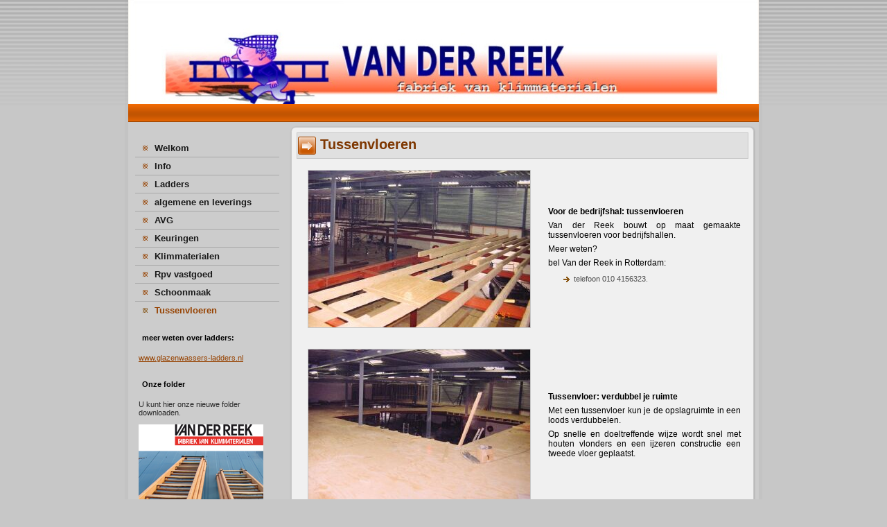

--- FILE ---
content_type: text/html; charset=UTF-8
request_url: http://www.vanderreekladders.nl/wordpress/?page_id=22
body_size: 14758
content:
<!DOCTYPE html PUBLIC "-//W3C//DTD XHTML 1.0 Transitional//EN" "http://www.w3.org/TR/xhtml1/DTD/xhtml1-transitional.dtd">
<html xmlns="http://www.w3.org/1999/xhtml" lang="nl-NL">
<head profile="http://gmpg.org/xfn/11">
<meta http-equiv="X-UA-Compatible" content="IE=EmulateIE7" />
<meta http-equiv="Content-Type" content="text/html; charset=UTF-8" />
<title>vanderreekladders: Tussenvloeren</title>
<link rel="stylesheet" href="http://www.vanderreekladders.nl/wordpress/wp-content/themes/vanderreekladders_def_920/style.css" type="text/css" media="screen" />
<!--[if IE 6]><link rel="stylesheet" href="http://www.vanderreekladders.nl/wordpress/wp-content/themes/vanderreekladders_def_920/style.ie6.css" type="text/css" media="screen" /><![endif]-->
<!--[if IE 7]><link rel="stylesheet" href="http://www.vanderreekladders.nl/wordpress/wp-content/themes/vanderreekladders_def_920/style.ie7.css" type="text/css" media="screen" /><![endif]-->
<link rel="pingback" href="http://www.vanderreekladders.nl/wordpress/xmlrpc.php" />

<!-- BEGIN Metadata added by Add-Meta-Tags WordPress plugin
Get the plugin at: http://www.g-loaded.eu/2006/01/05/add-meta-tags-wordpress-plugin/ -->
<meta name="description" content="Voor de bedrijfshal: tussenvloeren Van der Reek bouwt op maat gemaakte tussenvloeren voor bedrijfshallen. Meer weten? bel Van der Reek in Rotterdam: telefoon 010 4156323." />
<!-- END Metadata added by Add-Meta-Tags WordPress plugin -->

<link rel="alternate" type="application/rss+xml" title="vanderreekladders &raquo; Feed" href="http://www.vanderreekladders.nl/wordpress/?feed=rss2" />
<link rel="alternate" type="application/rss+xml" title="vanderreekladders &raquo; reacties feed" href="http://www.vanderreekladders.nl/wordpress/?feed=comments-rss2" />
<link rel='stylesheet' id='contact-form-7-css'  href='http://www.vanderreekladders.nl/wordpress/wp-content/plugins/contact-form-7/includes/css/styles.css?ver=3.3.3' type='text/css' media='all' />
<link rel='stylesheet' id='NextGEN-css'  href='http://www.vanderreekladders.nl/wordpress/wp-content/plugins/nextgen-gallery/css/nggallery.css?ver=1.0.0' type='text/css' media='screen' />
<link rel='stylesheet' id='shutter-css'  href='http://www.vanderreekladders.nl/wordpress/wp-content/plugins/nextgen-gallery/shutter/shutter-reloaded.css?ver=1.3.4' type='text/css' media='screen' />
<script type='text/javascript' src='http://www.vanderreekladders.nl/wordpress/wp-includes/js/jquery/jquery.js?ver=1.8.3'></script>
<script type='text/javascript'>
/* <![CDATA[ */
var shutterSettings = {"msgLoading":"L O A D I N G","msgClose":"Click to Close","imageCount":"1"};
/* ]]> */
</script>
<script type='text/javascript' src='http://www.vanderreekladders.nl/wordpress/wp-content/plugins/nextgen-gallery/shutter/shutter-reloaded.js?ver=1.3.3'></script>
<script type='text/javascript' src='http://www.vanderreekladders.nl/wordpress/wp-content/plugins/nextgen-gallery/js/jquery.cycle.all.min.js?ver=2.9995'></script>
<script type='text/javascript' src='http://www.vanderreekladders.nl/wordpress/wp-content/plugins/nextgen-gallery/js/ngg.slideshow.min.js?ver=1.06'></script>
<link rel="EditURI" type="application/rsd+xml" title="RSD" href="http://www.vanderreekladders.nl/wordpress/xmlrpc.php?rsd" />
<link rel="wlwmanifest" type="application/wlwmanifest+xml" href="http://www.vanderreekladders.nl/wordpress/wp-includes/wlwmanifest.xml" /> 
<link rel='prev' title='Schoonmaak' href='http://www.vanderreekladders.nl/wordpress/?page_id=20' />
<link rel='next' title='Klimmaterialen' href='http://www.vanderreekladders.nl/wordpress/?page_id=24' />
<link rel='canonical' href='http://www.vanderreekladders.nl/wordpress/?page_id=22' />
<!-- <meta name="NextGEN" version="1.9.11" /> -->
<script type="text/javascript" src="http://www.vanderreekladders.nl/wordpress/wp-content/themes/vanderreekladders_def_920/script.js"></script>
</head>
<body>
<div id="art-main">
    <div class="art-sheet">
        <div class="art-sheet-tl"></div>
        <div class="art-sheet-tr"></div>
        <div class="art-sheet-bl"></div>
        <div class="art-sheet-br"></div>
        <div class="art-sheet-tc"></div>
        <div class="art-sheet-bc"></div>
        <div class="art-sheet-cl"></div>
        <div class="art-sheet-cr"></div>
        <div class="art-sheet-cc"></div>
        <div class="art-sheet-body">
            <div class="art-header">
                <div class="art-header-jpeg"></div>
                
            </div>
            <div class="art-nav">
            	<div class="l"></div>
            	<div class="r"></div>
            	<ul class="art-menu">
            		            	</ul>
            </div>
            <div class="art-content-layout">
                <div class="art-content-layout-row">
                    <div class="art-layout-cell art-sidebar1">
                        <div class="art-vmenublock widget widget_vmenu" id="vmenu-3">
    <div class="art-vmenublock-body">
<div class="art-vmenublockheader">
     <div class="t"></div>
</div>
<div class="art-vmenublockcontent">
    <div class="art-vmenublockcontent-body">
<!-- block-content -->
<ul class="art-vmenu"><li><a href="http://www.vanderreekladders.nl/wordpress" title="Welkom"><span class='l'></span><span class='r'></span><span class='t'>Welkom</span></a></li>
<li><a href="http://www.vanderreekladders.nl/wordpress/?page_id=30" title=" Info"><span class='l'></span><span class='r'></span><span class='t'>Info</span></a></li>
<li><a href="http://www.vanderreekladders.nl/wordpress/?page_id=7" title=" Ladders"><span class='l'></span><span class='r'></span><span class='t'>Ladders</span></a>
<ul>
<li><a href="http://www.vanderreekladders.nl/wordpress/?page_id=16" title="Aanhangers">Aanhangers</a></li>
<li><a href="http://www.vanderreekladders.nl/wordpress/?page_id=9" title="Ladders">Ladders</a></li>
<li><a href="http://www.vanderreekladders.nl/wordpress/?page_id=11" title="Trappen">Trappen</a></li>
<li><a href="http://www.vanderreekladders.nl/wordpress/?page_id=18" title="Valbeveiliging">Valbeveiliging</a></li>
<li><a href="http://www.vanderreekladders.nl/wordpress/?page_id=14" title="Vluchtladders">Vluchtladders</a></li>
</ul>
</li>
<li><a href="http://www.vanderreekladders.nl/wordpress/?page_id=514" title="algemene  en leverings voorwaarden"><span class='l'></span><span class='r'></span><span class='t'>algemene  en leverings voorwaarden</span></a></li>
<li><a href="http://www.vanderreekladders.nl/wordpress/?page_id=627" title="AVG"><span class='l'></span><span class='r'></span><span class='t'>AVG</span></a></li>
<li><a href="http://www.vanderreekladders.nl/wordpress/?page_id=26" title="Keuringen"><span class='l'></span><span class='r'></span><span class='t'>Keuringen</span></a></li>
<li><a href="http://www.vanderreekladders.nl/wordpress/?page_id=24" title="Klimmaterialen"><span class='l'></span><span class='r'></span><span class='t'>Klimmaterialen</span></a></li>
<li><a href="http://www.vanderreekladders.nl/wordpress/?page_id=28" title="Rpv vastgoed"><span class='l'></span><span class='r'></span><span class='t'>Rpv vastgoed</span></a>
<ul>
<li><a href="http://www.vanderreekladders.nl/wordpress/?page_id=84" title="Te huur">Te huur</a></li>
<li><a href="http://www.vanderreekladders.nl/wordpress/?page_id=86" title="Te koop">Te koop</a></li>
</ul>
</li>
<li><a href="http://www.vanderreekladders.nl/wordpress/?page_id=20" title="Schoonmaak"><span class='l'></span><span class='r'></span><span class='t'>Schoonmaak</span></a>
<ul>
<li><a href="http://www.vanderreekladders.nl/wordpress/?page_id=78" title="One-stop-shop">One-stop-shop</a></li>
</ul>
</li>
<li class="active" ><a class="active" href="http://www.vanderreekladders.nl/wordpress/?page_id=22" title="Tussenvloeren"><span class='l'></span><span class='r'></span><span class='t'>Tussenvloeren</span></a></li>
</ul><!-- /block-content -->

		<div class="cleared"></div>
    </div>
</div>

		<div class="cleared"></div>
    </div>
</div>
<div class="art-block widget widget_text" id="text-2">
    <div class="art-block-body">
<div class="art-blockheader">
     <div class="t">meer weten over ladders:</div>
</div>
<div class="art-blockcontent">
    <div class="art-blockcontent-body">
<!-- block-content -->
			<div class="textwidget"><a href="http://www.glazenwassers-ladders.nl"> www.glazenwassers-ladders.nl</a></div>
		<!-- /block-content -->

		<div class="cleared"></div>
    </div>
</div>

		<div class="cleared"></div>
    </div>
</div>
<div class="art-block widget widget_text" id="text-3">
    <div class="art-block-body">
<div class="art-blockheader">
     <div class="t">Onze folder</div>
</div>
<div class="art-blockcontent">
    <div class="art-blockcontent-body">
<!-- block-content -->
			<div class="textwidget">U kunt hier onze nieuwe folder downloaden.<a title="folder download" href="http://www.vanderreekladders.nl/downloads/reek vd-folder.pdf" target="_blank"><img class="alignleft size-full wp-image-608" title="Download de Folder" src="http://www.vanderreekladders.nl/wordpress/wp-content/uploads/folder_pdf.png" alt="Folder vanderreekladders" width="180" height="246" /></a>
<br>
&nbsp;


Om de folder te bekijken heeft u adobe acrobat nodig.
<br>U kunt dit eventueel hier downloaden:<br>

<a title="download Adobe Acrobat" href="http://get.adobe.com/nl/reader/" target="_blank"><img class="alignleft size-full wp-image-609" title="Download Acrobat Reader" src="http://www.vanderreekladders.nl/wordpress/wp-content/uploads/pdf.jpg" alt="download Acrobat" width="31" height="31" /></a></div>
		<!-- /block-content -->

		<div class="cleared"></div>
    </div>
</div>

		<div class="cleared"></div>
    </div>
</div>
    
                    </div>
                    <div class="art-layout-cell art-content">
                                                                            <div class="art-post">
                            <div class="art-post-tl"></div>
                            <div class="art-post-tr"></div>
                            <div class="art-post-bl"></div>
                            <div class="art-post-br"></div>
                            <div class="art-post-tc"></div>
                            <div class="art-post-bc"></div>
                            <div class="art-post-cl"></div>
                            <div class="art-post-cr"></div>
                            <div class="art-post-cc"></div>
                            <div class="art-post-body">
                                    <div class="art-post-inner art-article">
                                                                                                                                        <div class="art-postmetadataheader">
                                                                                        <h2 class="art-postheader">
                                              <img src="http://www.vanderreekladders.nl/wordpress/wp-content/themes/vanderreekladders_def_920/images/postheadericon.png" width="26" height="26" alt="" />
                                              <a href="http://www.vanderreekladders.nl/wordpress/?page_id=22" rel="bookmark" title="Permanent Link to Tussenvloeren">
                                               Tussenvloeren                                              </a></h2>  
                                        </div>                                            <div class="art-postcontent">
                                            <!-- article-content -->
                                            <table border="0" cellspacing="10" cellpadding="10">
<tbody>
<tr>
<td>
<img src="http://vanderreekladders.nl/foto/tussenvloer1.jpg" alt="" hspace="10" vspace="0" align="left" /></td>
<td><strong>Voor de bedrijfshal: tussenvloeren </strong></p>
<p>Van der Reek bouwt op maat gemaakte tussenvloeren voor bedrijfshallen.</p>
<p>Meer weten?</p>
<p>bel Van der Reek in Rotterdam:</p>
<ul>
<li>telefoon 010 4156323.</li>
</ul>
</td>
</tr>
<tr>
<td><img src="http://vanderreekladders.nl/foto/tussenvloer2.jpg" alt="" hspace="10" vspace="0" align="left" /></td>
<td><strong>Tussenvloer: verdubbel je ruimte </strong></p>
<p>Met een tussenvloer kun je de opslagruimte in een loods verdubbelen.</p>
<p>Op snelle en doeltreffende wijze wordt snel met houten vlonders en een ijzeren constructie een tweede vloer geplaatst.</td>
</tr>
<tr>
<td>
<p><img src="http://vanderreekladders.nl/foto/tussenvloer3.jpg" alt="" hspace="10" vspace="0" align="left" /></td>
<td><strong>Tussenvloeren: snel gelegd</strong></p>
<p>Snel en vakkundig gelegd door jarenlange ervaring.</td>
</tr>
</tbody>
</table>
                                            <!-- /article-content -->
                                        </div>
                                        <div class="cleared"></div>
                                    </div>
                        		<div class="cleared"></div>
                            </div>
                        </div>    
                            
                    </div>
                </div>
            </div>
            <div class="cleared"></div><div class="art-footer">
                <div class="art-footer-t"></div>
                <div class="art-footer-l"></div>
                <div class="art-footer-b"></div>
                <div class="art-footer-r"></div>
                <div class="art-footer-body">
                                    <div class="art-footer-text">
                      <strong>Van der Reek Klimmaterialen </strong>Gantelstraat 25 3044 AJ Rotterdam<strong> T: 010 4156323</strong> F: 010 4150891<strong> E: info@vanderreekladders.nl</strong>                      
                  </div>
            		<div class="cleared"></div>
                </div>
            </div>
    		<div class="cleared"></div>
        </div>
    </div>
    <div class="cleared"></div>
    <p class="art-page-footer"></p>
</div>
    <div id="wp-footer">
	        <script type='text/javascript' src='http://www.vanderreekladders.nl/wordpress/wp-content/plugins/contact-form-7/includes/js/jquery.form.min.js?ver=3.25.0-2013.01.18'></script>
<script type='text/javascript'>
/* <![CDATA[ */
var _wpcf7 = {"loaderUrl":"http:\/\/www.vanderreekladders.nl\/wordpress\/wp-content\/plugins\/contact-form-7\/images\/ajax-loader.gif","sending":"Verzenden ..."};
/* ]]> */
</script>
<script type='text/javascript' src='http://www.vanderreekladders.nl/wordpress/wp-content/plugins/contact-form-7/includes/js/scripts.js?ver=3.3.3'></script>
	        <!-- 21 queries. 0.963 seconds. -->
    </div>
</body>
</html>



--- FILE ---
content_type: text/css
request_url: http://www.vanderreekladders.nl/wordpress/wp-content/themes/vanderreekladders_def_920/style.css
body_size: 28313
content:
/*
Theme Name: vanderreekladders_def_920
Theme URI: 
Description: vanderreekladders.nl
Version: 5.0
Author: kevin hoogland
Author URI: 
Tags: fixed width, left sidebar, two columns, valid XHTML, widgets
*/

/* begin Page */

/* Generated with Artisteer version 2.5.0.29918, file checksum is A0BBC793. */

body, p
{
  margin: 0.5em 0;
  font-family: Arial, Helvetica, Sans-Serif;
  font-style: normal;
  font-weight: normal;
  font-size: 12px;
  text-align: justify;
}

body
{
  margin: 0 auto;
  padding: 0;
  color: #000000;
  background-color: #C7C7C7;
  background-image: url('images/page_t.jpg');
  background-repeat: repeat-x;
  background-attachment: fixed;
  background-position: top left;
}

h1, h2, h3, h4, h5, h6,
h1 a, h2 a, h3 a, h4 a, h5 a, h6 a
h1 a:hover, h2 a:hover, h3 a:hover, h4 a:hover, h5 a:hover, h6 a:hover
h1 a:visited, h2 a:visited, h3 a:visited, h4 a:visited, h5 a:visited, h6 a:visited,
.art-postheader, .art-postheader a, .art-postheader a:link, .art-postheader a:visited, .art-postheader a:hover,
.art-blockheader .t, .art-vmenublockheader .t, .art-logo-text, .art-logo-text a,
h1.art-logo-name, h1.art-logo-name a, h1.art-logo-name a:link, h1.art-logo-name a:visited, h1.art-logo-name a:hover
{
  text-decoration: none;
  font-family: Arial, Helvetica, Sans-Serif;
  font-style: normal;
  font-weight: bold;
  font-size: 25px;
  text-align: left;
}

a, 
.art-post li a
{
  text-decoration: underline;
  color: #A24702;
}

a:link,
.art-post li a:link
{
  text-decoration: underline;
  color: #A24702;
}

a:visited, a.visited,
.art-post li a:visited, .art-post li a.visited
{

  color: #A24702;
}

a:hover, a.hover,
.art-post li a:hover, .art-post li a.hover
{

  text-decoration: none;
  color: #FD7A17;
}

h1, h1 a, h1 a:link, h1 a:visited, h1 a:hover
{
  margin: 0.67em 0;

  color: #A24702;
}

h2, h2 a, h2 a:link, h2 a:visited, h2 a:hover
{
  margin: 0.8em 0;
  font-size: 20px;
  color: #A24702;
}

h3, h3 a, h3 a:link, h3 a:visited, h3 a:hover
{
   margin: 1em 0;
  font-size: 16px;
  color: #6E6E6E;
}

h4, h4 a, h4 a:link, h4 a:visited, h4 a:hover
{
  margin: 1.25em 0;
  font-size: 14px;
  color: #000000;
}

h5, h5 a, h5 a:link, h5 a:visited, h5 a:hover
{
  margin: 1.67em 0;
  font-size: 13px;
  color: #000000;
}

h6, h6 a, h6 a:link, h6 a:visited, h6 a:hover
{
  margin: 2.33em 0;
  font-size: 13px;
  color: #000000;
}

h1 a, h1 a:link, h1 a:visited, h1 a:hover,
h2 a, h2 a:link, h2 a:visited, h2 a:hover,
h3 a, h3 a:link, h3 a:visited, h3 a:hover,
h4 a, h4 a:link, h4 a:visited, h4 a:hover,
h5 a, h5 a:link, h5 a:visited, h5 a:hover,
h6 a, h6 a:link, h6 a:visited, h6 a:hover
{
    margin:0;
}

#art-main
{
  position: relative;
  width: 100%;
  left: 0;
  top: 0;
  cursor:default;
}



#art-page-background-gradient
{
  background-position: top left;
}


.cleared
{
  float: none;
  clear: both;
  margin: 0;
  padding: 0;
  border: none;
  font-size: 1px;
}

form
{
  padding: 0 !important;
  margin: 0 !important;
}

table.position
{
  position: relative;
  width: 100%;
  table-layout: fixed;
}
/* end Page */

/* begin Box, Sheet */
.art-sheet
{
  position: relative;
  z-index: 0;
  margin: 0 auto;
  width: 920px;
  min-width: 17px;
  min-height: 17px;
}

.art-sheet-body
{
  position: relative;
  z-index: 1;
  padding: 5px;
}

.art-sheet-tr, .art-sheet-tl, .art-sheet-br, .art-sheet-bl, .art-sheet-tc, .art-sheet-bc,.art-sheet-cr, .art-sheet-cl
{
  position: absolute;
  z-index: -1;
}

.art-sheet-tr, .art-sheet-tl, .art-sheet-br, .art-sheet-bl
{
  width: 16px;
  height: 16px;
  background-image: url('images/sheet_s.png');
}

.art-sheet-tl
{
  top: 0;
  left: 0;
  clip: rect(auto, 8px, 8px, auto);
}

.art-sheet-tr
{
  top: 0;
  right: 0;
  clip: rect(auto, auto, 8px, 8px);
}

.art-sheet-bl
{
  bottom: 0;
  left: 0;
  clip: rect(8px, 8px, auto, auto);
}

.art-sheet-br
{
  bottom: 0;
  right: 0;
  clip: rect(8px, auto, auto, 8px);
}

.art-sheet-tc, .art-sheet-bc
{
  left: 8px;
  right: 8px;
  height: 16px;
  background-image: url('images/sheet_h.png');
}

.art-sheet-tc
{
  top: 0;
  clip: rect(auto, auto, 8px, auto);
}

.art-sheet-bc
{
  bottom: 0;
  clip: rect(8px, auto, auto, auto);
}

.art-sheet-cr, .art-sheet-cl
{
  top: 8px;
  bottom: 8px;
  width: 16px;
  background-image: url('images/sheet_v.png');
}

.art-sheet-cr
{
  right: 0;
  clip: rect(auto, auto, auto, 8px);
}

.art-sheet-cl
{
  left: 0;
  clip: rect(auto, 8px, auto, auto);
}

.art-sheet-cc
{
  position: absolute;
  z-index: -1;
  top: 8px;
  left: 8px;
  right: 8px;
  bottom: 8px;
  background-image: url('images/sheet_c.png');
}

.art-sheet
{
  margin-top: -5px !important;
  cursor:auto;
}

#art-page-background-simple-gradient, #art-page-background-gradient, #art-page-background-glare
{
  min-width: 920px;
}

/* end Box, Sheet */

/* begin Header */
div.art-header
{
  margin: 0 auto;
  position: relative;
  z-index: 0;
  width: 910px;
  height: 150px;
  overflow: hidden;
}


div.art-header-jpeg
{
  position: absolute;
  z-index: -1;
  top: 0;
  left: 0;
  width: 910px;
  height: 150px;
  background-image: url('images/header.jpg');
  background-repeat: no-repeat;
  background-position: center center;
}

/* end Header */

/* begin Menu */
/* menu structure */

.art-menu a, .art-menu a:link, .art-menu a:visited, .art-menu a:hover
{
  text-align: left;
  text-decoration: none;
  outline: none;
  letter-spacing: normal;
  word-spacing: normal;
}

.art-menu, .art-menu ul
{
  margin: 0;
  padding: 0;
  border: 0;
  list-style-type: none;
  display: block;
}

.art-menu li
{
  margin: 0;
  padding: 0;
  border: 0;
  display: block;
  float: left;
  position: relative;
  z-index: 5;
  background: none;
}

.art-menu li:hover
{
  z-index: 10000;
  white-space: normal;
}

.art-menu li li
{
  float: none;
}

.art-menu ul
{
  visibility: hidden;
  position: absolute;
  z-index: 10;
  left: 0;
  top: 0;
  background: none;
}

.art-menu li:hover>ul
{
  visibility: visible;
  top: 100%;
}

.art-menu li li:hover>ul
{
  top: 0;
  left: 100%;
}

.art-menu:after, .art-menu ul:after
{
  content: ".";
  height: 0;
  display: block;
  visibility: hidden;
  overflow: hidden;
  clear: both;
}
.art-menu, .art-menu ul
{
  min-height: 0;
}

.art-menu ul
{
  background-image: url(images/spacer.gif);
  padding: 10px 30px 30px 30px;
  margin: -10px 0 0 -30px;
}

.art-menu ul ul
{
  padding: 30px 30px 30px 10px;
  margin: -30px 0 0 -10px;
}




/* menu structure */

.art-menu
{
  padding: 6px 3px 0 3px;
}

.art-nav
{
  position: relative;
  height: 26px;
  z-index: 100;
}

.art-nav .l, .art-nav .r
{
  position: absolute;
  z-index: -1;
  top: 0;
  height: 26px;
  background-image: url('images/nav.png');
}

.art-nav .l
{
  left: 0;
  right: 0;
}

.art-nav .r
{
  right: 0;
  width: 910px;
  clip: rect(auto, auto, auto, 910px);
}


/* end Menu */

/* begin MenuItem */
.art-menu a
{
  position: relative;
  display: block;
  overflow: hidden;
  height: 20px;
  cursor: pointer;
  text-decoration: none;
}

.art-menu .art-menu-li-separator
{
  display: block;
  width: 8px;
  height: 20px;
}

.art-menu ul li
{
    margin:0;
    clear: both;
}


.art-menu a .r, .art-menu a .l
{
  position: absolute;
  display: block;
  top: 0;
  z-index: -1;
  height: 60px;
  background-image: url('images/menuitem.png');
}

.art-menu a .l
{
  left: 0;
  right: 1px;
}

.art-menu a .r
{
  width: 402px;
  right: 0;
  clip: rect(auto, auto, auto, 401px);
}

.art-menu a .t
{
  margin-right: 10px;
  margin-left: 10px;
  font-size: 11px;
  color: #DBDBDB;
  padding: 0 0;
  margin: 0 1px;
  line-height: 20px;
  text-align: center;
}

.art-menu a:hover .l, .art-menu a:hover .r
{
  top: -20px;
}

.art-menu li:hover>a .l, .art-menu li:hover>a .r
{
  top: -20px;
}

.art-menu li:hover a .l, .art-menu li:hover a .r
{
  top: -20px;
}
.art-menu a:hover .t
{
  color: #602A01;
}

.art-menu li:hover a .t
{
  color: #602A01;
}

.art-menu li:hover>a .t
{
  color: #602A01;
}


.art-menu a.active .l, .art-menu a.active .r
{
  top: -40px;
}

.art-menu a.active .t
{
  color: #562601;
}
/* end MenuItem */

/* begin Layout */
.art-content-layout
{
  display: table;
  padding: 0;
  border: none;
  width: 910px;
}

.art-content-layout .art-content-layout
{
  width: auto;
  margin:0;
}

div.art-content-layout div.art-layout-cell, div.art-content-layout div.art-layout-cell div.art-content-layout div.art-layout-cell
{
   display: table-cell;
}

div.art-layout-cell div.art-layout-cell
{
   display: block;
}

div.art-content-layout-row
{
  display: table-row; 
}

.art-content-layout
{
  table-layout: fixed;
  border-collapse: collapse;
  background-color: Transparent;
  border: none !important;
  padding:0 !important;
}

.art-layout-cell, .art-content-layout-row
{
  background-color: Transparent;
  vertical-align: top;
  text-align: left;
  border: none !important;
  margin:0 !important;
  padding:0 !important;
}
/* end Layout */

/* begin Box, Block, VMenuBlock */
.art-vmenublock
{
  position: relative;
  z-index: 0;
  margin: 0 auto;
  min-width: 1px;
  min-height: 1px;
}

.art-vmenublock-body
{
  position: relative;
  z-index: 1;
  padding: 0;
}


.art-vmenublock
{
  margin: 10px;
}

/* end Box, Block, VMenuBlock */

/* begin BlockHeader, VMenuBlockHeader */
.art-vmenublockheader
{
  position: relative;
  z-index: 0;
  height: 15px;
  margin-bottom: 0;
}

.art-vmenublockheader .t
{
  height: 15px;
  color: #000000;
  margin-right: 10px;
  margin-left: 10px;
  font-size: 11px;
  margin:0;
  padding: 0 10px 0 10px;
  white-space: nowrap;
  line-height: 15px;	
}

/* end BlockHeader, VMenuBlockHeader */

/* begin Box, Box, VMenuBlockContent */
.art-vmenublockcontent
{
  position: relative;
  z-index: 0;
  margin: 0 auto;
  min-width: 1px;
  min-height: 1px;
}

.art-vmenublockcontent-body
{
  position: relative;
  z-index: 1;
  padding: 0;
}


.art-vmenublockcontent
{
  position: relative;
  z-index: 0;
  margin: 0 auto;
  min-width: 1px;
  min-height: 1px;
}

.art-vmenublockcontent-body
{
  position: relative;
  z-index: 1;
  padding: 0;
}


/* end Box, Box, VMenuBlockContent */

/* begin VMenu */
ul.art-vmenu, ul.art-vmenu li
{
  list-style: none;
  margin: 0;
  padding: 0;
  width: auto;
  line-height: 0;
}

ul.art-vmenu ul
{
  display: none;
}

ul.art-vmenu ul.active
{
  display: block;
}
/* end VMenu */

/* begin VMenuItem */
ul.art-vmenu a
{
  position: relative;
  display: block;
  overflow: hidden;
  height: 25px;
  cursor: pointer;
  text-decoration: none;
}

ul.art-vmenu li.art-vmenu-separator
{
  display: block;
  padding: 0 0 0 0;
  margin: 0;
  font-size: 1px;
}

ul.art-vmenu .art-vmenu-separator-span
{
  display: block;
  padding: 0;
  font-size: 1px;
  height: 0;
  line-height: 0;
  border-top: solid 1px #A8A8A8;
}

ul.art-vmenu a .r, ul.art-vmenu a .l
{
  position: absolute;
  display: block;
  top: 0;
  z-index: -1;
  height: 75px;
  background-image: url('images/vmenuitem.png');
}

ul.art-vmenu a .l
{
  left: 0;
  right: 18px;
}

ul.art-vmenu a .r
{
  width: 922px;
  right: 0;
  clip: rect(auto, auto, auto, 904px);
}

ul.art-vmenu a .t
{
  display: block;
  line-height: 25px;
  color: #1A1A1A;
  padding: 0 11px 0 28px;
  font-weight: bold;
  font-size: 13px;
  margin-left:0;
  margin-right:0;
}

ul.art-vmenu a:hover .l, ul.art-vmenu a:hover .r
{
  top: -25px;
}

ul.art-vmenu a:hover .t
{
  color: #F5F5F5;
}

ul.art-vmenu a.active .l, ul.art-vmenu a.active .r
{
  top: -50px;
}

ul.art-vmenu a.active .t
{
  color: #974302;
}
/* end VMenuItem */

/* begin VMenuSubItem */
ul.art-vmenu ul, ul.art-vmenu ul li
{
  margin: 0;
  padding: 0;
}

ul.art-vmenu ul a
{
  display: block;
  white-space: nowrap;
  height: 20px;
  overflow: visible;
  background-image: url('images/vsubitem.gif');
  background-position: 25px 0;
  background-repeat: repeat-x;
  padding-left: 25px;
}

ul.art-vmenu ul li
{
  padding: 1px;
}

ul.art-vmenu ul span, ul.art-vmenu ul span span
{
  display: inline;
  float: none;
  margin: inherit;
  padding: inherit;
  background-image: none;
  text-align: inherit;
  text-decoration: inherit;
}

ul.art-vmenu ul a, ul.art-vmenu ul a:link, ul.art-vmenu ul a:visited, ul.art-vmenu ul a:hover, ul.art-vmenu ul a:active, ul.art-vmenu ul span, ul.art-vmenu ul span span
{
  line-height: 20px;
  color: #474747;
  font-size: 10px;
  margin-left: 0;
}

ul.art-vmenu ul
{
    margin:0 0 0 0;
}

ul.art-vmenu ul ul
{
  margin:0 0 0 0;
}

ul.art-vmenu ul li.art-vsubmenu-separator
{ 
  display: block;
  margin: 0;
  font-size: 1px;
  padding: 0 0 0 0;
 }

ul.art-vmenu ul .art-vsubmenu-separator-span
{
  display: block;
  padding: 0;
  font-size: 1px;
  height: 0;
  line-height: 0;
  margin: 0;
  border: none;
}

ul.art-vmenu ul li li a
{
  background-position: 50px 0;
  padding-left: 50px;
}

ul.art-vmenu ul li li li a
{
  background-position: 75px 0;
  padding-left: 75px;
}

ul.art-vmenu ul li li li li a
{
  background-position: 100px 0;
  padding-left: 100px;
}

ul.art-vmenu ul li li li li li a
{
  background-position: 125px 0;
  padding-left: 125px;
}


ul.art-vmenu ul li a.active
{
  color: #883C01;
  background-position: 25px -40px;
  border: solid 1px #B5B5B5;
  margin: -1px;
}

ul.art-vmenu ul li li a.active
{
  background-position: 50px -40px;
}

ul.art-vmenu ul li li li a.active
{
  background-position: 75px -40px;
}

ul.art-vmenu ul li li li li a.active
{
  background-position: 100px -40px;
}

ul.art-vmenu ul li li li li li a.active
{
  background-position: 125px -40px;
}



ul.art-vmenu ul li a:hover, ul.art-vmenu ul li a:hover.active
{
  color: #FFE8D7;
  background-position: 25px -20px;
  border: solid 1px #C7C7C7;
  margin: -1px;
}


ul.art-vmenu ul li li a:hover, ul.art-vmenu ul li li a:hover.active
{
  background-position: 50px -20px;
}

ul.art-vmenu ul li li li a:hover, ul.art-vmenu ul li li li a:hover.active
{
  background-position: 75px -20px;
}

ul.art-vmenu ul li li li li a:hover, ul.art-vmenu ul li li li li a:hover.active
{
  background-position: 100px -20px;
}

ul.art-vmenu ul li li li li li a:hover, ul.art-vmenu ul li li li li li a:hover.active
{
  background-position: 125px -20px;
}
/* end VMenuSubItem */

/* begin Box, Block */
.art-block
{
  position: relative;
  z-index: 0;
  margin: 0 auto;
  min-width: 1px;
  min-height: 1px;
}

.art-block-body
{
  position: relative;
  z-index: 1;
  padding: 0;
}


.art-block
{
  margin: 10px;
}

/* end Box, Block */

/* begin BlockHeader */
.art-blockheader
{
  position: relative;
  z-index: 0;
  height: 35px;
  margin-bottom: 0;
}

.art-blockheader .t
{
  height: 35px;
  color: #000000;
  margin-right: 10px;
  margin-left: 10px;
  font-size: 11px;
  margin:0;
  padding: 0 10px 0 10px;
  white-space: nowrap;
  line-height: 35px;	
}

/* end BlockHeader */

/* begin Box, BlockContent */
.art-blockcontent
{
  position: relative;
  z-index: 0;
  margin: 0 auto;
  min-width: 1px;
  min-height: 1px;
}

.art-blockcontent-body
{
  position: relative;
  z-index: 1;
  padding: 5px;
}


.art-blockcontent-body, 
.art-blockcontent-body a, 
.art-blockcontent-body li a
{
  color: #2B2B2B;
  font-size: 11px;
}

.art-blockcontent-body a,
.art-blockcontent-body li a
{
  color: #974302;
  text-decoration: underline;
}

.art-blockcontent-body a:link,
.art-blockcontent-body li a:link
{
  color: #974302;
  text-decoration: underline;
}

.art-blockcontent-body a:visited, .art-blockcontent-body a.visited,
.art-blockcontent-body li a:visited, .art-blockcontent-body li a.visited
{
  color: #808080;

}

.art-blockcontent-body a:hover, .art-blockcontent-body a.hover,
.art-blockcontent-body li a:hover, .art-blockcontent-body li a.hover
{
  color: #AF701D;

  text-decoration: none;
}

.art-blockcontent-body ul
{
  list-style-type: none;
  color: #381801;
  margin: 0;
  padding: 0;
}

.art-blockcontent-body ul li
{
  text-decoration: none;
  line-height: 1.25em;
  overflow:hidden;
  padding: 0 0 0 15px;
  background-image: url('images/blockcontentbullets.png');
  background-repeat: no-repeat;
}


/* end Box, BlockContent */

/* begin Button */
.art-button-wrapper .art-button
{
  font-size: 11px;
  display: inline-block;
  vertical-align: middle;
  white-space: nowrap;
  text-align: left;
  text-decoration: none !important;
  color: #242424 !important;
  width: auto;
  outline: none;
  border: none;
  background: none;
  line-height: 28px;
  height: 28px;
  margin: 0 !important;
  padding: 0 13px !important;
  overflow: visible;
  cursor: default;
  z-index: 0;
}

.art-button img, .art-button-wrapper img
{
  margin: 0;
  vertical-align: middle;
}

.art-button-wrapper
{
  vertical-align: middle;
  display: inline-block;
  position: relative;
  height: 28px;
  overflow: hidden;
  white-space: nowrap;
  width: auto;
  margin: 0;
  padding: 0;
  z-index: 0;
}

.firefox2 .art-button-wrapper
{
  display: block;
  float: left;
}

input, select, textarea, select
{
  vertical-align: middle;
  font-size: 11px;
}

.art-block select 
{
    width:96%;
}

.art-button-wrapper.hover .art-button, .art-button:hover
{
  color: #FFE8D7 !important;
  text-decoration: none !important;
}

.art-button-wrapper.active .art-button
{
  color: #FAEFE0 !important;
}

.art-button-wrapper .l, .art-button-wrapper .r
{
  display: block;
  position: absolute;
  z-index: -1;
  height: 84px;
  margin: 0;
  padding: 0;
  background-image: url('images/button.png');
}

.art-button-wrapper .l
{
  left: 0;
  right: 7px;
}

.art-button-wrapper .r
{
  width: 403px;
  right: 0;
  clip: rect(auto, auto, auto, 396px);
}

.art-button-wrapper.hover .l, .art-button-wrapper.hover .r
{
  top: -28px;
}

.art-button-wrapper.active .l, .art-button-wrapper.active .r
{
  top: -56px;
}

.art-button-wrapper input
{
  float: none !important;
}
/* end Button */

/* begin Box, Post */
.art-post
{
  position: relative;
  z-index: 0;
  margin: 0 auto;
  min-width: 23px;
  min-height: 23px;
}

.art-post-body
{
  position: relative;
  z-index: 1;
  padding: 10px;
}

.art-post-tr, .art-post-tl, .art-post-br, .art-post-bl, .art-post-tc, .art-post-bc,.art-post-cr, .art-post-cl
{
  position: absolute;
  z-index: -1;
}

.art-post-tr, .art-post-tl, .art-post-br, .art-post-bl
{
  width: 30px;
  height: 30px;
  background-image: url('images/post_s.png');
}

.art-post-tl
{
  top: 0;
  left: 0;
  clip: rect(auto, 15px, 15px, auto);
}

.art-post-tr
{
  top: 0;
  right: 0;
  clip: rect(auto, auto, 15px, 15px);
}

.art-post-bl
{
  bottom: 0;
  left: 0;
  clip: rect(15px, 15px, auto, auto);
}

.art-post-br
{
  bottom: 0;
  right: 0;
  clip: rect(15px, auto, auto, 15px);
}

.art-post-tc, .art-post-bc
{
  left: 15px;
  right: 15px;
  height: 30px;
  background-image: url('images/post_h.png');
}

.art-post-tc
{
  top: 0;
  clip: rect(auto, auto, 15px, auto);
}

.art-post-bc
{
  bottom: 0;
  clip: rect(15px, auto, auto, auto);
}

.art-post-cr, .art-post-cl
{
  top: 15px;
  bottom: 15px;
  width: 30px;
  background-image: url('images/post_v.png');
}

.art-post-cr
{
  right: 0;
  clip: rect(auto, auto, auto, 15px);
}

.art-post-cl
{
  left: 0;
  clip: rect(auto, 15px, auto, auto);
}

.art-post-cc
{
  position: absolute;
  z-index: -1;
  top: 15px;
  left: 15px;
  right: 15px;
  bottom: 15px;
  background-color: #F0F0F0;
}

.art-post
{
  margin: 5px;
}

a img
{
  border: 0;
}

.art-article img, img.art-article
{
  border: solid 1px #C7C7C7;
  margin: 5px;
}

.art-metadata-icons img
{
  border: none;
  vertical-align: middle;
  margin: 2px;
}

.art-article table, table.art-article
{
  border-collapse: collapse;
  margin: 1px;
  width: auto;
}

.art-article table, table.art-article .art-article tr, .art-article th, .art-article td
{
  background-color: Transparent;
}


.art-article th
{
  text-align: center;
  vertical-align: middle;
  padding: 7px;
}

pre
{
  overflow: auto;
  padding: 0.1em;
}

/* end Box, Post */

/* begin PostMetadata, PostMetadataHeader */
.art-postmetadataheader
{
  padding: 1px;
  overflow:hidden;
  background-color: #E0E0E0;
  border-color: #C7C7C7;
  border-style: solid;
  border-width: 1px;
}
/* end PostMetadata, PostMetadataHeader */

/* begin PostHeaderIcon */
.art-post h2.art-postheader, 
.art-post h2.art-postheader a, 
.art-post h2.art-postheader a:link, 
.art-post h2.art-postheader a:visited, 
.art-post h2.art-postheader a.visited, 
.art-post h2.art-postheader a:hover, 
.art-post h2.art-postheader a.hovered
{
  margin: 0.2em 0;
  padding: 0;
  font-size: 20px;
  color: #652C01;
}

.art-post h2.art-postheader a, 
.art-post h2.art-postheader a:link, 
.art-post h2.art-postheader a:visited, 
.art-post h2.art-postheader a.visited, 
.art-post h2.art-postheader a:hover, 
.art-post h2.art-postheader a.hovered
{
  margin: 0;
  text-decoration: none;
  color: #7E3701;
}

.art-post h2.art-postheader a:visited, 
.art-post h2.art-postheader a.visited
{

  color: #404040;
}


.art-post h2.art-postheader a:hover, 
.art-post h2.art-postheader a.hovered
{


  color: #974302;
}

.art-post h2.art-postheader img
{
  border: none;
  vertical-align: middle;
  margin: 0;
}
/* end PostHeaderIcon */

/* begin PostBullets */
.art-post ol, .art-post ul
{
  color: #4D4D4D;
  margin: 1em 0 1em 2em;
  padding: 0;
  font-size: 11px;
}

.art-post li ol, .art-post li ul
{
  margin: 0.5em 0 0.5em 2em;
  padding: 0;
}

.art-post li
{
  margin: 0.2em 0;
  padding: 0;
  overflow:hidden;
}

.art-post ul
{
  list-style-type: none;
}

.art-post ol
{
  list-style-position: inside;

}



.art-post li
{
  padding: 0 0 0 15px;
  line-height: 1em;
}

.art-post ol li, .art-post ul ol li
{
  background: none;
  padding-left: 0;
}

.art-post ul li, .art-post ol ul li
{
  background-image: url('images/postbullets.png');
  background-repeat: no-repeat;
  padding-left: 15px;
}


/* end PostBullets */

/* begin PostQuote */
blockquote,
blockquote p,
.art-postcontent blockquote p
{
  color: #231000;
  font-style: italic;
  text-align: left;
}

blockquote,
.art-postcontent blockquote
{
  overflow:hidden;
  margin: 10px 10px 10px 50px;
  padding: 5px 5px 5px 27px;
  background-color: #FFEBDC;
  background-image: url('images/postquote.png');
  background-position: left top;
  background-repeat: no-repeat;
}

/* end PostQuote */

/* begin Footer */
.art-footer
{
  position: relative;
  overflow: hidden;
  width: 100%;
}

.art-footer-b 
{
  position: absolute;
  left:3px;
  right:3px;
  bottom:0;
  height:50px;
  background-image: url('images/footer_b.png');
}

.art-footer-r, .art-footer-l
{
  position: absolute;
  height:50px;
  background-image: url('images/footer_s.png');
  bottom: 0;
}

.art-footer-l
{
  left: 0;
  width:3px;
}

.art-footer-r
{
  right: 0;
  width:6px;
  clip: rect(auto, auto, auto, 3px);
}

.art-footer-t
{
  position: absolute;
  top: 0;
  left: 0;
  right: 0;
  bottom: 50px;
  background-image: url('images/footer_t.png');
  background-position: left bottom;
}

.art-footer-body
{
    position:relative;
    padding: 8px;
}


.art-footer .art-footer-text p
{
  margin: 0;
  padding: 0;
}

.art-footer, 
.art-footer p,
.art-footer div,
.art-footer li
{
  color: #474747;
  text-align: center;
}


.art-footer,
.art-footer p,
.art-footer div,
.art-footer li,
.art-footer a,
.art-footer a:link,
.art-footer a:visited,
.art-footer a:hover
{
  font-size: 10px;
}

.art-footer-text
{
  margin: 0 10px 0 10px;
}

.art-footer a,
.art-footer a:link
{
  color: #974302;
  text-decoration: underline;
}

.art-footer a:visited
{
  color: #666666;

}

.art-footer a:hover
{
  color: #845415;

  text-decoration: none;
}/* end Footer */

/* begin PageFooter */
.art-page-footer, .art-page-footer a, .art-page-footer a:link, .art-page-footer a:visited, .art-page-footer a:hover
{
  font-family: Arial;
  font-size: 10px;
  letter-spacing: normal;
  word-spacing: normal;
  font-style: normal;
  font-weight: normal;
  text-decoration: underline;
  color: #666666;
}

.art-page-footer
{
  margin: 1em;
  text-align: center;
  text-decoration: none;
  color: #878787;
}
/* end PageFooter */

/* begin LayoutCell, sidebar1 */
.art-content-layout .art-sidebar1
{
  width: 25%;
}
/* end LayoutCell, sidebar1 */

/* begin LayoutCell, content */
.art-content-layout .art-content
{
  width: 75%;
}
.art-content-layout .art-content-wide
{
  width: 100%;
}
/* end LayoutCell, content */



textarea#comment{width:100%;

.commentlist, .commentlist li

  background: none;
}

.commentlist li li
{
  margin-left: 30px;
}

.commentlist li .avatar
{
  float: right;
  border: 1px solid #eee;
  padding: 2px;
  margin: 1px;
  background: #fff;
}

.commentlist li cite
{
  font-size: 1.2em;
}

#commentform textarea
{
  width: 100%;
}

img.wp-smiley
{
  border: none;
  margin: 0;
  padding: 0;
}

.navigation
{
  display: block;
  text-align: center;
}

/* Recommended by http://codex.wordpress.org/CSS */
/* Begin */
.aligncenter, div.aligncenter, .art-article .aligncenter img, .aligncenter img.art-article, .aligncenter img, img.aligncenter
{
  display: block;
  margin-left: auto;
  margin-right: auto;
}

.alignleft
{
  float: left;
}

.alignright
{
  float: right;
}

.alignright img, img.alignright
{
  margin: 1em;
  margin-right: 0;
}

.alignleft img, img.alignleft
{
  margin: 1em;
  margin-left: 0;
}

.wp-caption
{
  border: 1px solid #ddd;
  background-color: #f3f3f3;
  padding-top: 4px;
  margin: 10px;
}

.wp-caption img
{
  margin: 0;
  padding: 0;
  border: 0 none;
}

.wp-caption p.wp-caption-text
{
  font-size: 11px;
  line-height: 17px;
  padding: 0 4px 5px;
  margin: 0;
}

.wp-caption, .wp-caption p
{
    text-align: center;
}
/* End */


.hidden
{
  display: none;
}

/* Calendar */
#wp-calendar {
  empty-cells: show;
  margin: 10px auto 0;
  width: 155px;
}

#wp-calendar #next a {
  padding-right: 10px;
  text-align: right;
}

#wp-calendar #prev a {
  padding-left: 10px;
  text-align: left;
}

#wp-calendar a {
  display: block;
}

#wp-calendar caption {
  text-align: center;
  width: 100%;
}

#wp-calendar td {
  padding: 3px 0;
  text-align: center;
}

.gallery {
  letter-spacing: normal;
}

.art-content {
  position: relative;
  z-index: 1;   
}

#todays-events{
  position: relative;
  z-index: 11;    
}

#upcoming-events{
  position: relative;
  z-index: 10;    
}

img.wp-post-image 
{
    margin:0 5px 5px 0 !important;
}

div.art-footer li, ul.commentlist li
{
    list-style-image: none;
    background:none;
    list-style-type:none;
    
}

div.art-footer div.art-content-layout 
{
    margin:0 auto;
    width:95%;
}

div.art-layout-cell-size1 
{
    width:100%;
}

div.art-layout-cell-size2 
{
    width:50%;
}
div.art-layout-cell-size3 
{
    width:33%;
}

div.art-layout-cell-size4
{
    width:25%;
}